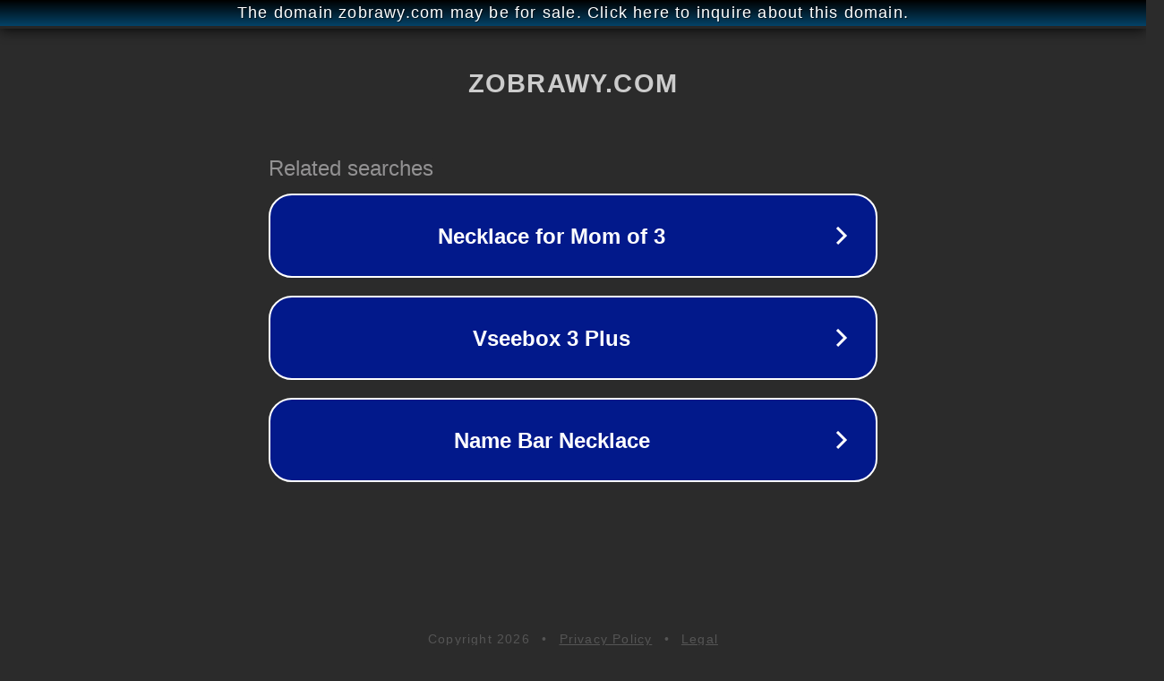

--- FILE ---
content_type: text/html; charset=utf-8
request_url: http://ww25.zobrawy.com/actor/%D8%B3%D9%85%D8%A7-%D8%A7%D9%84%D9%85%D8%B5%D8%B1%D9%8A-_-sama-elmasrii/?subid1=20240720-1318-06c2-8b10-80761246f532
body_size: 1274
content:
<!doctype html>
<html data-adblockkey="MFwwDQYJKoZIhvcNAQEBBQADSwAwSAJBANDrp2lz7AOmADaN8tA50LsWcjLFyQFcb/P2Txc58oYOeILb3vBw7J6f4pamkAQVSQuqYsKx3YzdUHCvbVZvFUsCAwEAAQ==_dDvvSJHP3acm87I89oiPySwErOTN6yrW6W2aqil6CqXpIpk2Hn8kOuNF+tDcikSXzfM/rfZM0mX3/jjhSp1csw==" lang="en" style="background: #2B2B2B;">
<head>
    <meta charset="utf-8">
    <meta name="viewport" content="width=device-width, initial-scale=1">
    <link rel="icon" href="[data-uri]">
    <link rel="preconnect" href="https://www.google.com" crossorigin>
</head>
<body>
<div id="target" style="opacity: 0"></div>
<script>window.park = "[base64]";</script>
<script src="/bfuOzAmzk.js"></script>
</body>
</html>
